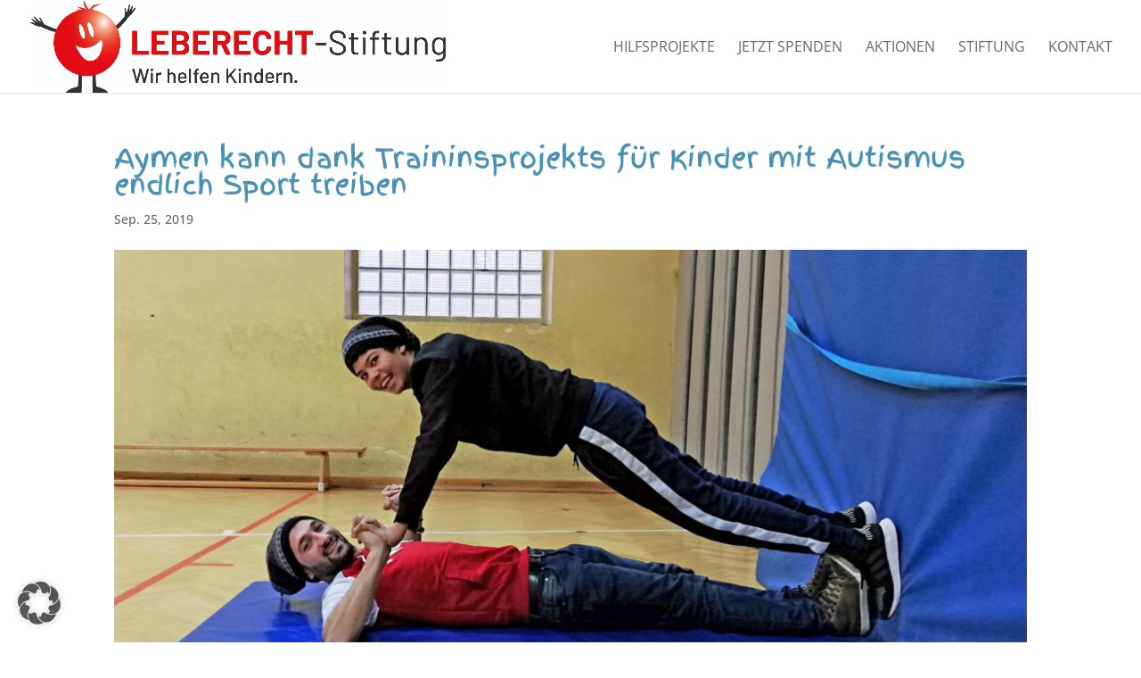

--- FILE ---
content_type: text/css
request_url: https://leberecht-stiftung.de/wp-content/plugins/divi-assistant/D4/include/php/public/css/underline-links-exclude-heading.min.css?ver=2.1.0
body_size: 131
content:
#et-main-area .entry-title a,.et_pb_module_header a,.et_pb_tabs_controls li a, h1>a, h2>a, h3>a, h4>a, h5>a, h6>a {text-decoration:none!important;}

--- FILE ---
content_type: text/css
request_url: https://leberecht-stiftung.de/wp-content/themes/Divi-child/style.css?ver=4.18.0.1665570014
body_size: 963
content:
/*
Theme Name: Divi Child
Theme URI: http://www.elegantthemes.com/gallery/divi/
Template: Divi
Author: Elegant Themes
Author URI: http://www.elegantthemes.com
Description: Smart. Flexible. Beautiful. Divi is the most powerful theme in our collection.
Version: 4.18.0.1665570014
Updated: 2022-10-12 12:20:14

*/

/* finger-paint-regular - latin */
@font-face {
  font-family: 'Finger Paint';
  font-style: normal;
  font-weight: 400;
  src: url('fonts/finger-paint-v15-latin-regular.eot'); /* IE9 Compat Modes */
  src: local(''),
       url('fonts/finger-paint-v15-latin-regular.eot?#iefix') format('embedded-opentype'), /* IE6-IE8 */
       url('fonts/finger-paint-v15-latin-regular.woff2') format('woff2'), /* Super Modern Browsers */
       url('fonts/finger-paint-v15-latin-regular.woff') format('woff'), /* Modern Browsers */
       url('fonts/finger-paint-v15-latin-regular.ttf') format('truetype'), /* Safari, Android, iOS */
       url('fonts/finger-paint-v15-latin-regular.svg#FingerPaint') format('svg'); /* Legacy iOS */
}

/* quicksand-300 - latin */
@font-face {
  font-family: 'Quicksand';
  font-style: normal;
  font-weight: 300;
  src: url('fonts/quicksand-v30-latin-300.eot'); /* IE9 Compat Modes */
  src: local(''),
       url('fonts/quicksand-v30-latin-300.eot?#iefix') format('embedded-opentype'), /* IE6-IE8 */
       url('fonts/quicksand-v30-latin-300.woff2') format('woff2'), /* Super Modern Browsers */
       url('fonts/quicksand-v30-latin-300.woff') format('woff'), /* Modern Browsers */
       url('fonts/quicksand-v30-latin-300.ttf') format('truetype'), /* Safari, Android, iOS */
       url('fonts/quicksand-v30-latin-300.svg#Quicksand') format('svg'); /* Legacy iOS */
}
/* quicksand-500 - latin */
@font-face {
  font-family: 'Quicksand';
  font-style: normal;
  font-weight: 500;
  src: url('fonts/quicksand-v30-latin-500.eot'); /* IE9 Compat Modes */
  src: local(''),
       url('fonts/quicksand-v30-latin-500.eot?#iefix') format('embedded-opentype'), /* IE6-IE8 */
       url('fonts/quicksand-v30-latin-500.woff2') format('woff2'), /* Super Modern Browsers */
       url('fonts/quicksand-v30-latin-500.woff') format('woff'), /* Modern Browsers */
       url('fonts/quicksand-v30-latin-500.ttf') format('truetype'), /* Safari, Android, iOS */
       url('fonts/quicksand-v30-latin-500.svg#Quicksand') format('svg'); /* Legacy iOS */
}
/* quicksand-regular - latin */
@font-face {
  font-family: 'Quicksand';
  font-style: normal;
  font-weight: 400;
  src: url('fonts/quicksand-v30-latin-regular.eot'); /* IE9 Compat Modes */
  src: local(''),
       url('fonts/quicksand-v30-latin-regular.eot?#iefix') format('embedded-opentype'), /* IE6-IE8 */
       url('fonts/quicksand-v30-latin-regular.woff2') format('woff2'), /* Super Modern Browsers */
       url('fonts/quicksand-v30-latin-regular.woff') format('woff'), /* Modern Browsers */
       url('fonts/quicksand-v30-latin-regular.ttf') format('truetype'), /* Safari, Android, iOS */
       url('fonts/quicksand-v30-latin-regular.svg#Quicksand') format('svg'); /* Legacy iOS */
}
/* quicksand-700 - latin */
@font-face {
  font-family: 'Quicksand';
  font-style: normal;
  font-weight: 700;
  src: url('fonts/quicksand-v30-latin-700.eot'); /* IE9 Compat Modes */
  src: local(''),
       url('fonts/quicksand-v30-latin-700.eot?#iefix') format('embedded-opentype'), /* IE6-IE8 */
       url('fonts/quicksand-v30-latin-700.woff2') format('woff2'), /* Super Modern Browsers */
       url('fonts/quicksand-v30-latin-700.woff') format('woff'), /* Modern Browsers */
       url('fonts/quicksand-v30-latin-700.ttf') format('truetype'), /* Safari, Android, iOS */
       url('fonts/quicksand-v30-latin-700.svg#Quicksand') format('svg'); /* Legacy iOS */
}
/* quicksand-600 - latin */
@font-face {
  font-family: 'Quicksand';
  font-style: normal;
  font-weight: 600;
  src: url('fonts/quicksand-v30-latin-600.eot'); /* IE9 Compat Modes */
  src: local(''),
       url('fonts/quicksand-v30-latin-600.eot?#iefix') format('embedded-opentype'), /* IE6-IE8 */
       url('fonts/quicksand-v30-latin-600.woff2') format('woff2'), /* Super Modern Browsers */
       url('fonts/quicksand-v30-latin-600.woff') format('woff'), /* Modern Browsers */
       url('fonts/quicksand-v30-latin-600.ttf') format('truetype'), /* Safari, Android, iOS */
       url('fonts/quicksand-v30-latin-600.svg#Quicksand') format('svg'); /* Legacy iOS */
}

/* open-sans-300 - latin */
@font-face {
  font-display: swap; /* Check https://developer.mozilla.org/en-US/docs/Web/CSS/@font-face/font-display for other options. */
  font-family: 'Open Sans';
  font-style: normal;
  font-weight: 300;
  src: url('fonts/open-sans-v43-latin-300.woff2') format('woff2'); /* Chrome 36+, Opera 23+, Firefox 39+, Safari 12+, iOS 10+ */
}
/* open-sans-300italic - latin */
@font-face {
  font-display: swap; /* Check https://developer.mozilla.org/en-US/docs/Web/CSS/@font-face/font-display for other options. */
  font-family: 'Open Sans';
  font-style: italic;
  font-weight: 300;
  src: url('fonts/open-sans-v43-latin-300italic.woff2') format('woff2'); /* Chrome 36+, Opera 23+, Firefox 39+, Safari 12+, iOS 10+ */
}
/* open-sans-regular - latin */
@font-face {
  font-display: swap; /* Check https://developer.mozilla.org/en-US/docs/Web/CSS/@font-face/font-display for other options. */
  font-family: 'Open Sans';
  font-style: normal;
  font-weight: 400;
  src: url('fonts/open-sans-v43-latin-regular.woff2') format('woff2'); /* Chrome 36+, Opera 23+, Firefox 39+, Safari 12+, iOS 10+ */
}
/* open-sans-italic - latin */
@font-face {
  font-display: swap; /* Check https://developer.mozilla.org/en-US/docs/Web/CSS/@font-face/font-display for other options. */
  font-family: 'Open Sans';
  font-style: italic;
  font-weight: 400;
  src: url('fonts/open-sans-v43-latin-italic.woff2') format('woff2'); /* Chrome 36+, Opera 23+, Firefox 39+, Safari 12+, iOS 10+ */
}
/* open-sans-500 - latin */
@font-face {
  font-display: swap; /* Check https://developer.mozilla.org/en-US/docs/Web/CSS/@font-face/font-display for other options. */
  font-family: 'Open Sans';
  font-style: normal;
  font-weight: 500;
  src: url('fonts/open-sans-v43-latin-500.woff2') format('woff2'); /* Chrome 36+, Opera 23+, Firefox 39+, Safari 12+, iOS 10+ */
}
/* open-sans-500italic - latin */
@font-face {
  font-display: swap; /* Check https://developer.mozilla.org/en-US/docs/Web/CSS/@font-face/font-display for other options. */
  font-family: 'Open Sans';
  font-style: italic;
  font-weight: 500;
  src: url('fonts/open-sans-v43-latin-500italic.woff2') format('woff2'); /* Chrome 36+, Opera 23+, Firefox 39+, Safari 12+, iOS 10+ */
}
/* open-sans-600 - latin */
@font-face {
  font-display: swap; /* Check https://developer.mozilla.org/en-US/docs/Web/CSS/@font-face/font-display for other options. */
  font-family: 'Open Sans';
  font-style: normal;
  font-weight: 600;
  src: url('fonts/open-sans-v43-latin-600.woff2') format('woff2'); /* Chrome 36+, Opera 23+, Firefox 39+, Safari 12+, iOS 10+ */
}
/* open-sans-600italic - latin */
@font-face {
  font-display: swap; /* Check https://developer.mozilla.org/en-US/docs/Web/CSS/@font-face/font-display for other options. */
  font-family: 'Open Sans';
  font-style: italic;
  font-weight: 600;
  src: url('fonts/open-sans-v43-latin-600italic.woff2') format('woff2'); /* Chrome 36+, Opera 23+, Firefox 39+, Safari 12+, iOS 10+ */
}
/* open-sans-700 - latin */
@font-face {
  font-display: swap; /* Check https://developer.mozilla.org/en-US/docs/Web/CSS/@font-face/font-display for other options. */
  font-family: 'Open Sans';
  font-style: normal;
  font-weight: 700;
  src: url('fonts/open-sans-v43-latin-700.woff2') format('woff2'); /* Chrome 36+, Opera 23+, Firefox 39+, Safari 12+, iOS 10+ */
}
/* open-sans-700italic - latin */
@font-face {
  font-display: swap; /* Check https://developer.mozilla.org/en-US/docs/Web/CSS/@font-face/font-display for other options. */
  font-family: 'Open Sans';
  font-style: italic;
  font-weight: 700;
  src: url('fonts/open-sans-v43-latin-700italic.woff2') format('woff2'); /* Chrome 36+, Opera 23+, Firefox 39+, Safari 12+, iOS 10+ */
}
/* open-sans-800 - latin */
@font-face {
  font-display: swap; /* Check https://developer.mozilla.org/en-US/docs/Web/CSS/@font-face/font-display for other options. */
  font-family: 'Open Sans';
  font-style: normal;
  font-weight: 800;
  src: url('fonts/open-sans-v43-latin-800.woff2') format('woff2'); /* Chrome 36+, Opera 23+, Firefox 39+, Safari 12+, iOS 10+ */
}
/* open-sans-800italic - latin */
@font-face {
  font-display: swap; /* Check https://developer.mozilla.org/en-US/docs/Web/CSS/@font-face/font-display for other options. */
  font-family: 'Open Sans';
  font-style: italic;
  font-weight: 800;
  src: url('fonts/open-sans-v43-latin-800italic.woff2') format('woff2'); /* Chrome 36+, Opera 23+, Firefox 39+, Safari 12+, iOS 10+ */
}

--- FILE ---
content_type: text/css
request_url: https://leberecht-stiftung.de/wp-content/plugins/divi-assistant/D4/include/php/public/css/underline-links-exclude-btns.min.css?ver=2.1.0
body_size: 93
content:
.et_pb_button,.et_pb_video_play,.wp-block-button a{text-decoration:none!important;}

--- FILE ---
content_type: text/css
request_url: https://leberecht-stiftung.de/wp-content/plugins/divi-assistant/D4/include/php/public/css/underline-links-exclude-menu.min.css?ver=2.1.0
body_size: 112
content:
#main-header a,.et_pb_module.et_pb_menu a{text-decoration:none!important}#et-secondary-nav li a,#main-header .nav li a,.et_pb_menu a{text-decoration:none}

--- FILE ---
content_type: text/css
request_url: https://leberecht-stiftung.de/wp-content/themes/Divi-child/style.css?ver=4.18.0.1665570014
body_size: 963
content:
/*
Theme Name: Divi Child
Theme URI: http://www.elegantthemes.com/gallery/divi/
Template: Divi
Author: Elegant Themes
Author URI: http://www.elegantthemes.com
Description: Smart. Flexible. Beautiful. Divi is the most powerful theme in our collection.
Version: 4.18.0.1665570014
Updated: 2022-10-12 12:20:14

*/

/* finger-paint-regular - latin */
@font-face {
  font-family: 'Finger Paint';
  font-style: normal;
  font-weight: 400;
  src: url('fonts/finger-paint-v15-latin-regular.eot'); /* IE9 Compat Modes */
  src: local(''),
       url('fonts/finger-paint-v15-latin-regular.eot?#iefix') format('embedded-opentype'), /* IE6-IE8 */
       url('fonts/finger-paint-v15-latin-regular.woff2') format('woff2'), /* Super Modern Browsers */
       url('fonts/finger-paint-v15-latin-regular.woff') format('woff'), /* Modern Browsers */
       url('fonts/finger-paint-v15-latin-regular.ttf') format('truetype'), /* Safari, Android, iOS */
       url('fonts/finger-paint-v15-latin-regular.svg#FingerPaint') format('svg'); /* Legacy iOS */
}

/* quicksand-300 - latin */
@font-face {
  font-family: 'Quicksand';
  font-style: normal;
  font-weight: 300;
  src: url('fonts/quicksand-v30-latin-300.eot'); /* IE9 Compat Modes */
  src: local(''),
       url('fonts/quicksand-v30-latin-300.eot?#iefix') format('embedded-opentype'), /* IE6-IE8 */
       url('fonts/quicksand-v30-latin-300.woff2') format('woff2'), /* Super Modern Browsers */
       url('fonts/quicksand-v30-latin-300.woff') format('woff'), /* Modern Browsers */
       url('fonts/quicksand-v30-latin-300.ttf') format('truetype'), /* Safari, Android, iOS */
       url('fonts/quicksand-v30-latin-300.svg#Quicksand') format('svg'); /* Legacy iOS */
}
/* quicksand-500 - latin */
@font-face {
  font-family: 'Quicksand';
  font-style: normal;
  font-weight: 500;
  src: url('fonts/quicksand-v30-latin-500.eot'); /* IE9 Compat Modes */
  src: local(''),
       url('fonts/quicksand-v30-latin-500.eot?#iefix') format('embedded-opentype'), /* IE6-IE8 */
       url('fonts/quicksand-v30-latin-500.woff2') format('woff2'), /* Super Modern Browsers */
       url('fonts/quicksand-v30-latin-500.woff') format('woff'), /* Modern Browsers */
       url('fonts/quicksand-v30-latin-500.ttf') format('truetype'), /* Safari, Android, iOS */
       url('fonts/quicksand-v30-latin-500.svg#Quicksand') format('svg'); /* Legacy iOS */
}
/* quicksand-regular - latin */
@font-face {
  font-family: 'Quicksand';
  font-style: normal;
  font-weight: 400;
  src: url('fonts/quicksand-v30-latin-regular.eot'); /* IE9 Compat Modes */
  src: local(''),
       url('fonts/quicksand-v30-latin-regular.eot?#iefix') format('embedded-opentype'), /* IE6-IE8 */
       url('fonts/quicksand-v30-latin-regular.woff2') format('woff2'), /* Super Modern Browsers */
       url('fonts/quicksand-v30-latin-regular.woff') format('woff'), /* Modern Browsers */
       url('fonts/quicksand-v30-latin-regular.ttf') format('truetype'), /* Safari, Android, iOS */
       url('fonts/quicksand-v30-latin-regular.svg#Quicksand') format('svg'); /* Legacy iOS */
}
/* quicksand-700 - latin */
@font-face {
  font-family: 'Quicksand';
  font-style: normal;
  font-weight: 700;
  src: url('fonts/quicksand-v30-latin-700.eot'); /* IE9 Compat Modes */
  src: local(''),
       url('fonts/quicksand-v30-latin-700.eot?#iefix') format('embedded-opentype'), /* IE6-IE8 */
       url('fonts/quicksand-v30-latin-700.woff2') format('woff2'), /* Super Modern Browsers */
       url('fonts/quicksand-v30-latin-700.woff') format('woff'), /* Modern Browsers */
       url('fonts/quicksand-v30-latin-700.ttf') format('truetype'), /* Safari, Android, iOS */
       url('fonts/quicksand-v30-latin-700.svg#Quicksand') format('svg'); /* Legacy iOS */
}
/* quicksand-600 - latin */
@font-face {
  font-family: 'Quicksand';
  font-style: normal;
  font-weight: 600;
  src: url('fonts/quicksand-v30-latin-600.eot'); /* IE9 Compat Modes */
  src: local(''),
       url('fonts/quicksand-v30-latin-600.eot?#iefix') format('embedded-opentype'), /* IE6-IE8 */
       url('fonts/quicksand-v30-latin-600.woff2') format('woff2'), /* Super Modern Browsers */
       url('fonts/quicksand-v30-latin-600.woff') format('woff'), /* Modern Browsers */
       url('fonts/quicksand-v30-latin-600.ttf') format('truetype'), /* Safari, Android, iOS */
       url('fonts/quicksand-v30-latin-600.svg#Quicksand') format('svg'); /* Legacy iOS */
}

/* open-sans-300 - latin */
@font-face {
  font-display: swap; /* Check https://developer.mozilla.org/en-US/docs/Web/CSS/@font-face/font-display for other options. */
  font-family: 'Open Sans';
  font-style: normal;
  font-weight: 300;
  src: url('fonts/open-sans-v43-latin-300.woff2') format('woff2'); /* Chrome 36+, Opera 23+, Firefox 39+, Safari 12+, iOS 10+ */
}
/* open-sans-300italic - latin */
@font-face {
  font-display: swap; /* Check https://developer.mozilla.org/en-US/docs/Web/CSS/@font-face/font-display for other options. */
  font-family: 'Open Sans';
  font-style: italic;
  font-weight: 300;
  src: url('fonts/open-sans-v43-latin-300italic.woff2') format('woff2'); /* Chrome 36+, Opera 23+, Firefox 39+, Safari 12+, iOS 10+ */
}
/* open-sans-regular - latin */
@font-face {
  font-display: swap; /* Check https://developer.mozilla.org/en-US/docs/Web/CSS/@font-face/font-display for other options. */
  font-family: 'Open Sans';
  font-style: normal;
  font-weight: 400;
  src: url('fonts/open-sans-v43-latin-regular.woff2') format('woff2'); /* Chrome 36+, Opera 23+, Firefox 39+, Safari 12+, iOS 10+ */
}
/* open-sans-italic - latin */
@font-face {
  font-display: swap; /* Check https://developer.mozilla.org/en-US/docs/Web/CSS/@font-face/font-display for other options. */
  font-family: 'Open Sans';
  font-style: italic;
  font-weight: 400;
  src: url('fonts/open-sans-v43-latin-italic.woff2') format('woff2'); /* Chrome 36+, Opera 23+, Firefox 39+, Safari 12+, iOS 10+ */
}
/* open-sans-500 - latin */
@font-face {
  font-display: swap; /* Check https://developer.mozilla.org/en-US/docs/Web/CSS/@font-face/font-display for other options. */
  font-family: 'Open Sans';
  font-style: normal;
  font-weight: 500;
  src: url('fonts/open-sans-v43-latin-500.woff2') format('woff2'); /* Chrome 36+, Opera 23+, Firefox 39+, Safari 12+, iOS 10+ */
}
/* open-sans-500italic - latin */
@font-face {
  font-display: swap; /* Check https://developer.mozilla.org/en-US/docs/Web/CSS/@font-face/font-display for other options. */
  font-family: 'Open Sans';
  font-style: italic;
  font-weight: 500;
  src: url('fonts/open-sans-v43-latin-500italic.woff2') format('woff2'); /* Chrome 36+, Opera 23+, Firefox 39+, Safari 12+, iOS 10+ */
}
/* open-sans-600 - latin */
@font-face {
  font-display: swap; /* Check https://developer.mozilla.org/en-US/docs/Web/CSS/@font-face/font-display for other options. */
  font-family: 'Open Sans';
  font-style: normal;
  font-weight: 600;
  src: url('fonts/open-sans-v43-latin-600.woff2') format('woff2'); /* Chrome 36+, Opera 23+, Firefox 39+, Safari 12+, iOS 10+ */
}
/* open-sans-600italic - latin */
@font-face {
  font-display: swap; /* Check https://developer.mozilla.org/en-US/docs/Web/CSS/@font-face/font-display for other options. */
  font-family: 'Open Sans';
  font-style: italic;
  font-weight: 600;
  src: url('fonts/open-sans-v43-latin-600italic.woff2') format('woff2'); /* Chrome 36+, Opera 23+, Firefox 39+, Safari 12+, iOS 10+ */
}
/* open-sans-700 - latin */
@font-face {
  font-display: swap; /* Check https://developer.mozilla.org/en-US/docs/Web/CSS/@font-face/font-display for other options. */
  font-family: 'Open Sans';
  font-style: normal;
  font-weight: 700;
  src: url('fonts/open-sans-v43-latin-700.woff2') format('woff2'); /* Chrome 36+, Opera 23+, Firefox 39+, Safari 12+, iOS 10+ */
}
/* open-sans-700italic - latin */
@font-face {
  font-display: swap; /* Check https://developer.mozilla.org/en-US/docs/Web/CSS/@font-face/font-display for other options. */
  font-family: 'Open Sans';
  font-style: italic;
  font-weight: 700;
  src: url('fonts/open-sans-v43-latin-700italic.woff2') format('woff2'); /* Chrome 36+, Opera 23+, Firefox 39+, Safari 12+, iOS 10+ */
}
/* open-sans-800 - latin */
@font-face {
  font-display: swap; /* Check https://developer.mozilla.org/en-US/docs/Web/CSS/@font-face/font-display for other options. */
  font-family: 'Open Sans';
  font-style: normal;
  font-weight: 800;
  src: url('fonts/open-sans-v43-latin-800.woff2') format('woff2'); /* Chrome 36+, Opera 23+, Firefox 39+, Safari 12+, iOS 10+ */
}
/* open-sans-800italic - latin */
@font-face {
  font-display: swap; /* Check https://developer.mozilla.org/en-US/docs/Web/CSS/@font-face/font-display for other options. */
  font-family: 'Open Sans';
  font-style: italic;
  font-weight: 800;
  src: url('fonts/open-sans-v43-latin-800italic.woff2') format('woff2'); /* Chrome 36+, Opera 23+, Firefox 39+, Safari 12+, iOS 10+ */
}

--- FILE ---
content_type: text/javascript
request_url: https://leberecht-stiftung.de/wp-content/themes/Divi-child/slick/slick-init.js?ver=1.0
body_size: 222
content:
jQuery(document).ready(function($){
  $('.slider-container').slick({
    slidesToShow: 3,
    slidesToScroll: 1,
    dots: true,
    arrows: true,
    autoplay: true,
    autoplaySpeed: 3000,
    responsive: [
      {
        breakpoint: 1024,
        settings: {
          slidesToShow: 2
        }
      },
      {
        breakpoint: 768,
        settings: {
          slidesToShow: 1
        }
      }
    ]
  });
});


--- FILE ---
content_type: text/javascript
request_url: https://leberecht-stiftung.de/wp-content/themes/Divi-child/slick/slick-init.js?ver=1.0
body_size: 222
content:
jQuery(document).ready(function($){
  $('.slider-container').slick({
    slidesToShow: 3,
    slidesToScroll: 1,
    dots: true,
    arrows: true,
    autoplay: true,
    autoplaySpeed: 3000,
    responsive: [
      {
        breakpoint: 1024,
        settings: {
          slidesToShow: 2
        }
      },
      {
        breakpoint: 768,
        settings: {
          slidesToShow: 1
        }
      }
    ]
  });
});
